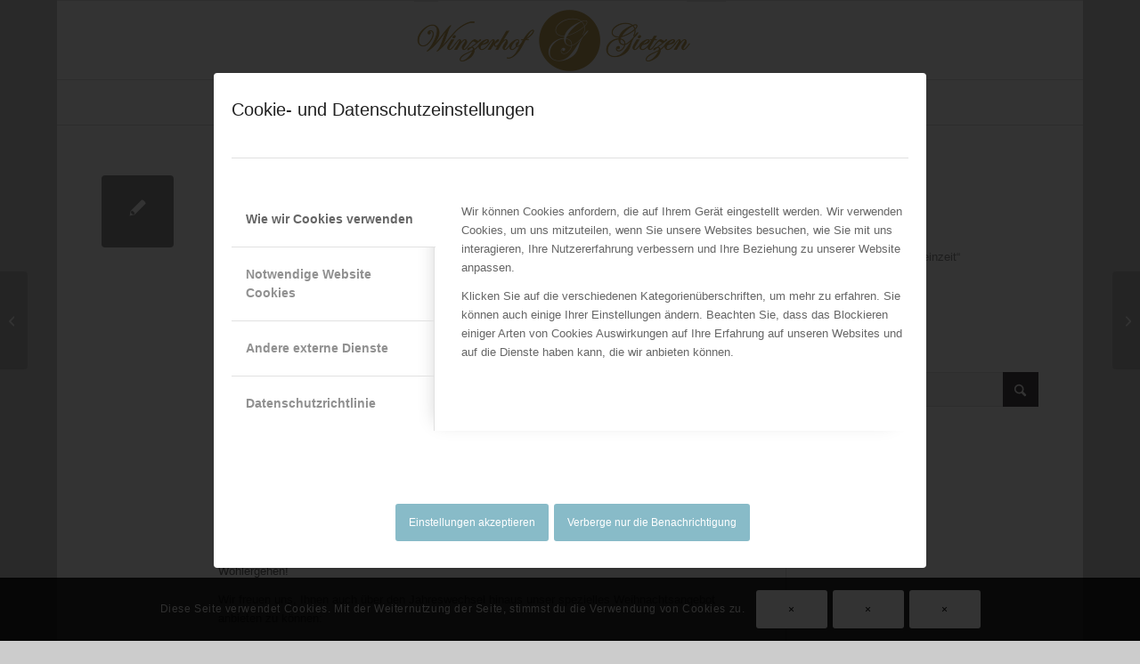

--- FILE ---
content_type: text/css
request_url: https://www.winzerhof-gietzen.com/wpWG22/wp-content/themes/enfold-child/style.css?ver=7.1
body_size: 1424
content:
/*
Theme Name: Enfold Child
Description: A <a href='http://codex.wordpress.org/Child_Themes'>Child Theme</a> for the Enfold Wordpress Theme. If you plan to do a lot of file modifications we recommend to use this Theme instead of the original Theme. Updating will be much easier then.
Version: 1.0
Author: Kriesi
Author URI: http://www.kriesi.at
Template: enfold
*/



/*Add your own styles here:*/
/* Datenschutzerklaerung */
.ersteEbene, .dse { list-style-type: upper-roman; margin-left: 3em; }
.ersteEbene li, .ersteEbene h2, .zweiteEbene li, .zweiteEbene h3, .dritteEbene li { font-size: 0.8125rem; }
.zweiteEbene { list-style-type: decimal; margin-left: 1em; }
.dritteEbene { list-style-type: lower-alpha; margin-left: 1em; }
#cn-notice-text a { color: #fff; text-decoration: underline; }
#cn-notice-text a:hover, #cn-notice-text a:active { color: #e60000; }
#custom_html-3, #custom_html-6 { display: none; }
#custom_html-3 .custom-html-widget { overflow-x: hidden; }
#custom_html-6 .custom-html-widget { background-color: rgb(248, 248, 248); text-align: center; }

.logoLinks { margin: 2em 0 0 0; padding: 0; }
.logoLinks img.alignnone { margin: 0; padding: 0 0 1em 0; }
.logoLinks a { width: 25%; max-width: 208px; }

/* a. */
.weinprobeSpezial { display: block; margin: 0 14px !important; width: 45.785124%; }
.fruehlingspaket { display: flex; justify-content: flex-start; }

/* img */
/* .weinprobeSpezialBild, .fruehlingspaket img { margin: 0; height: auto; } */

#Bestellinks { float: right; margin: 0 15px; max-width: 554px; } /* width: 554px; } */
#Bestellinks a, #Bestellinks img { margin: 0 !important; padding: 0 !important; height: auto !important; display: block !important; } /* width: 100% !important; */
#Bestellinks .image-overlay, #Bestellinks .image-overlay-inside { display: none !important; }

/* #Bestellinks .fruehlingspaket img { width: 57.21469%; }
#Bestellinks .fruehlingspaket img:first-of-type { width: 43.78531%; } */
#Bestellinks .fruehlingspaket img { width: 30.64972%; }
#Bestellinks .fruehlingspaket img:first-of-type { width: 69.35028%; }

#header_main .av-logo-container { height: 88px !important; line-height: 88px !important; }
#header_main .av-logo-container .logo a, #header_main .av-logo-container .logo a img { max-height: 88px !important; }

.zweiSpalten, .halbeSpalte { margin: 0; padding: 0; }
.zweiSpalten { display: flex; }
.halbeSpalte { display: block; }

.zueImText { font-size: 13px; margin: 0.85em 0; line-height: 1.65em; }

.zweiElemente { display: flex; justify-content: space-between; align-items: stretch; height: 100%; min-height: 300px; }
.zweiElemente div { display: flex; align-items: flex-end; justify-content: center; width: 50%; max-width: 264px; background-repeat: no-repeat; background-size: contain; background-position-y: 54px; }
 .linkesElement  { background-image: url('https://www.winzerhof-gietzen.com/wpWG22/wp-content/uploads/2025/03/2025-03-25-Hofausschank-264x160px.jpg'); }
 .rechtesElement { background-image: url('https://www.winzerhof-gietzen.com/wpWG22/wp-content/uploads/2025/03/2025-03-25-WiM-264x160px.png'); }
  
   
.zweiElemente div p { text-align: center; }

@media only screen and (max-width: 479px) { 
	.logoLinks a { width: 100%; float: none; display: block !important; margin: 0 auto !important; }
	.weinprobeSpezial { margin: 0 0 14px 0 !important; width: 100%; }
	.fruehlingspaket { flex-wrap: wrap; }
	#Bestellinks .fruehlingspaket img { width: 100%; }
	#Bestellinks .fruehlingspaket img:first-of-type { width: 100%; }

}

@media only screen and (max-width: 1459px) { 
	#Bestellinks { max-width: calc(50% - 51px); }
}

@media only screen and (max-width: 1099px) { 
	#Bestellinks { max-width: 60%; }
}

@media only screen and (max-width: 808px) { 
	#Bestellinks { float: none; margin: 0 0 2em 0 !important; max-width: 100%; width: 100%; clear: left; }
	.startText { text-align: center; width: 100%; }
	.startText>img { float: none; display: inline-block; }
}

@media only screen and (max-width: 767px) { 
	.zweiSpalten { flex-direction: column; }
	.halbeSpalte { width: 100%; }
	.halbeSpalte:last-of-type { padding-top: 1.75rem; }
	.rechtsAufDT { text-align: left; }
}

@media only screen and (min-width: 768px) { 
	.zweiSpalten { flex-direction: row; align-items: flex-end; }
	.halbeSpalte { width: 47%; }
	.halbeSpalte:last-of-type { margin-left: 6%; }
	.rechtsAufDT { text-align: right; }
}

@media only screen and (min-width: 480px) and (max-width: 579px) { 
	.logoLinks a { width: 50%; display: block !important; float: left; }
	.logoLinks a:nth-of-type(odd) { clear: left; }
}

@media only screen and (min-width: 580px) and (max-width: 767px) { 
	.logoLinks a { width: 33.33333%; }
	.logoLinks a.mittig { position: relative; top: 50%; transform: translateY(-50%); }
	.logoLinks a.mittig18 { transform: translateY(-18%); }
}

@media only screen and (min-width: 768px) and (max-width: 1199px) { 
	.logoLinks a { width: 33.33333%; }
	.logoLinks a.mittig { position: relative; top: 50%; transform: translateY(-50%); }
	.logoLinks a.mittig18 { transform: translateY(-18%); }
}

@media only screen and (max-width: 1409px) { 
	#custom_html-6 { display: block; }
}
@media only screen and (min-width: 1410px) { 
	#custom_html-3 { display: block; }
}

/* Buchungslink auf Startseite */
.startLogoImText { padding-bottom: 20px; }
.startNebenBuchung { clear: left; }
/* .buchungsLink { float: right; margin: 0 15px 0 10px; } */
.buchungsLink { float: left; margin: 15px 0 0 0; }
.buchungsLinkBild {  }

@media only screen and (max-width: 479px) { 
	.startText { text-align: center; width: 100%; }
	.startText>img { float: none; display: inline-block; }
	.buchungsLink { float: none; margin: 0; }
	.startNebenBuchung { clear: both; }
}

@media only screen and (min-width: 768px) and (max-width: 989px) {
}
